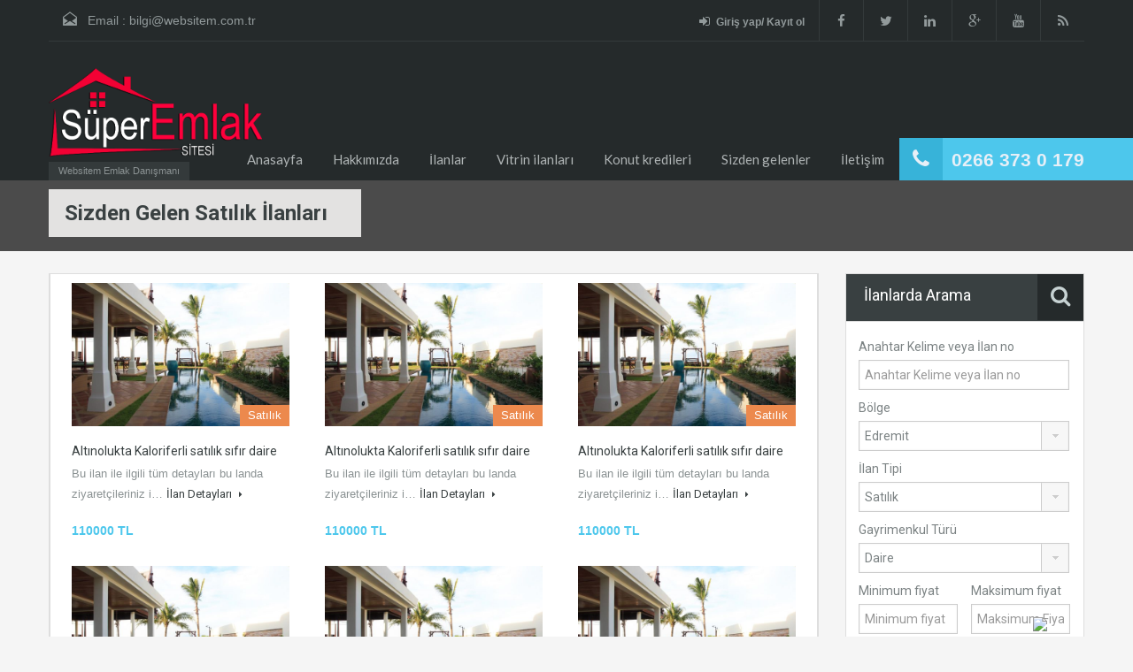

--- FILE ---
content_type: text/html
request_url: http://orta.emlaksitesial.com/sizden-ilanlar/1_satilik
body_size: 40058
content:

<!doctype html>
<!--[if lt IE 7]> <html class="lt-ie9 lt-ie8 lt-ie7" lang="en-US"> <![endif]-->
<!--[if IE 7]>    <html class="lt-ie9 lt-ie8" lang="en-US"> <![endif]-->
<!--[if IE 8]>    <html class="lt-ie9" lang="en-US"> <![endif]-->
<!--[if gt IE 8]><!--> <html lang="en-US"> <!--<![endif]-->
<head>
	<meta http-equiv="content-type" content="text/html;charset=UTF-8" />
    
    <title>Websitem Emlak - Websitem Emlak Danışmanı - Sizden Gelen Satılık İlanları</title>
    
    
    <link rel="stylesheet" id="dsidxpress-unconditional-css"  href="http://orta.emlaksitesial.com/websitem.css" type="text/css" media="all" />
    <link rel="shortcut icon" href="images/favicon.png" />
<meta name="viewport" content="width=device-width, initial-scale=1.0">
<!--[if lt IE 9]>
<script src="http://html5shim.googlecode.com/svn/trunk/html5.js"></script>
<![endif]-->
<link rel="stylesheet" id="theme-roboto-css"  href="http://fonts.googleapis.com/css?family=Roboto%3A400%2C400italic%2C500%2C500italic%2C700%2C700italic&amp;subset=latin%2Ccyrillic&amp;ver=4.0" type="text/css" media="all" />
<link rel="stylesheet" id="theme-lato-css"  href="http://fonts.googleapis.com/css?family=Lato%3A400%2C700%2C400italic%2C700italic&amp;ver=4.0" type="text/css" media="all" />
<link href="http://maxcdn.bootstrapcdn.com/font-awesome/4.2.0/css/font-awesome.min.css" rel="stylesheet" media="all">
<script type="text/javascript" src="http://orta.emlaksitesial.com/js/jquery/jquery90f9.js?ver=1.11.1"></script>
<script type="text/javascript" src="http://orta.emlaksitesial.com/js/jquery/jquery-migrate.min1576.js?ver=1.2.1"></script>
<script type="text/javascript" src="http://orta.emlaksitesial.com/js/jquery.themepunch.tools.min17d1.js?rev=4.6.0&amp;ver=4.0"></script>
<script type="text/javascript" src="http://orta.emlaksitesial.com/js/jquery.themepunch.revolution.min17d1.js?rev=4.6.0&amp;ver=4.0"></script>
<script type="text/javascript" src="http://orta.emlaksitesial.com/js/flexslider/jquery.flexslider-min53cf.js?ver=2.1"></script>
<script type="text/javascript" src="http://orta.emlaksitesial.com/js/elastislide/jquery.easing.1.34e44.js?ver=1.3"></script>
<script type="text/javascript" src="http://orta.emlaksitesial.com/js/elastislide/jquery.elastislidef9b8.js?ver=4.0"></script>
<script type="text/javascript" src="http://orta.emlaksitesial.com/js/prettyphoto/jquery.prettyPhotoaeb9.js?ver=3.1.4"></script>
<script type="text/javascript" src="http://orta.emlaksitesial.com/js/swipebox/jquery.swipebox.min1576.js?ver=1.2.1"></script>
<script type="text/javascript" src="http://orta.emlaksitesial.com/js/jquery.isotope.mindc81.js?ver=1.5.25"></script>
<script type="text/javascript" src="http://orta.emlaksitesial.com/js/jquery.jcarousel.minac50.js?ver=0.2.9"></script>
<script type="text/javascript" src="http://orta.emlaksitesial.com/js/jquery.validate.min90f9.js?ver=1.11.1"></script>
<script type="text/javascript" src="http://orta.emlaksitesial.com/js/jquery.formb140.js?ver=3.40"></script>
<script type="text/javascript" src="http://orta.emlaksitesial.com/js/jquery.selectbox62ea.js?ver=1.2"></script>
<script type="text/javascript" src="http://orta.emlaksitesial.com/js/jquery.transit.mine2dc.js?ver=0.9.9"></script>
<script type="text/javascript" src="http://orta.emlaksitesial.com/js/bootstrap.minf9b8.js?ver=4.0"></script>
	</head>
<body class="home page page-id-44 page-template page-template-template-home-php">

       <div class="header-wrapper">

            <div class="container">
                <header id="header" class="clearfix">
                    <div id="header-top" class="clearfix">
                         <div id="google_translate_element" style="float:left; margin:10px 10px 0px 0px;"></div><script type="text/javascript">
function googleTranslateElementInit() {
  new google.translate.TranslateElement({pageLanguage: 'tr', layout: google.translate.TranslateElement.InlineLayout.SIMPLE}, 'google_translate_element');
}
</script><script type="text/javascript" src="//translate.google.com/translate_a/element.js?cb=googleTranslateElementInit"></script> <h2 id="contact-email">
                     <i class="email"></i> Email : <a href="mailto:bilgi@websitem.com.tr">bilgi@websitem.com.tr</a></h2>
                     <ul class="social_networks clearfix">
                     <li class="facebook"><a target="_blank" href="http://www.facebook.com"><i class="fa fa-facebook fa-lg"></i></a></li>
                     <li class="twitter"><a target="_blank" href="http://www.twitter.com"><i class="fa fa-twitter fa-lg"></i></a></li>
                     <li class="linkedin"><a target="_blank" href="http://www.linkedin.com"><i class="fa fa-linkedin fa-lg"></i></a></li>
                     <li class="gplus"><a target="_blank" href="http://plus.google.com"><i class="fa fa-google-plus fa-lg"></i></a></li>
                     <li class="youtube"><a target="_blank" href="http://www.youtube.com"><i class="fa fa-youtube fa-lg"></i></a></li>
                     <li class="rss"><a target="_blank" href="#"> <i class="fa fa-rss fa-lg"></i></a></li>
                    </ul>
    

<div class="user-nav clearfix"><a class="last" href="#login-modal" data-toggle="modal"><i class="fa fa-sign-in"></i>Giriş yap/ Kayıt ol </a></div>

	                      
                    </div>

                    <div id="logo">
                    <a title="Websitem Emlak" href="http://orta.emlaksitesial.com"><img src="http://orta.emlaksitesial.com/galeri/3168756366.png" style="max-height:100px; max-width:250px"></a>
                    <h2 class="logo-heading only-for-print"><a href="http://orta.emlaksitesial.com"  title="Websitem Emlak">Websitem Emlak</a></h2>
                    <div class="tag-line"><span>Websitem Emlak Danışmanı</span></div>                    
                    </div>


                    <div class="menu-and-contact-wrap">
<h2  class="contact-number "><i class="fa fa-phone"></i><span class="desktop-version">0266 373 0 179</span><a class="mobile-version" href="tel://0266 373 0 179" title="Bize Ulaşın!">0266 373 0 179</a><span class="outer-strip"></span></h2>
                        <nav class="main-menu">
                            <div class="menu-main-menu-container">
                            <ul id="menu-main-menu" class="clearfix">
                            
                            <li class="menu-item"><a href="http://orta.emlaksitesial.com">Anasayfa</a></li>
							<li class="menu-item"><a href="http://orta.emlaksitesial.com/hakkimizda">Hakkımızda</a></li>
							<li class="menu-item"><a href="#">İlanlar</a>
  								<ul class="sub-menu">
                                
								<li class="menu-item"><a href="http://orta.emlaksitesial.com/ilanlar/1_satilik">Satılık İlanlar</a></li>
                                
								<li class="menu-item"><a href="http://orta.emlaksitesial.com/ilanlar/2_kiralik">Kiralık İlanlar</a></li>
                                
								<li class="menu-item"><a href="http://orta.emlaksitesial.com/ilanlar/3_gunluk-kiralik">Günlük Kiralık İlanlar</a></li>
                                
								<li class="menu-item"><a href="http://orta.emlaksitesial.com/ilanlar/4_diger">Diğer İlanlar</a></li>
                                
 								</ul>
							</li>
							<li class="menu-item"><a href="http://orta.emlaksitesial.com/vitrin-ilanlari">Vitrin ilanları </a></li>
							<li class="menu-item"><a href="http://orta.emlaksitesial.com/konut-kredileri">Konut kredileri </a></li>
							<li class="menu-item"><a href="#">Sizden gelenler </a>
  								<ul class="sub-menu">
                                
								<li class="menu-item"><a href="http://orta.emlaksitesial.com/sizden-ilanlar/1_satilik">Satılık İlanlar</a></li>
                                
								<li class="menu-item"><a href="http://orta.emlaksitesial.com/sizden-ilanlar/2_kiralik">Kiralık İlanlar</a></li>
                                
								<li class="menu-item"><a href="http://orta.emlaksitesial.com/sizden-ilanlar/3_gunluk-kiralik">Günlük Kiralık İlanlar</a></li>
                                
								<li class="menu-item"><a href="http://orta.emlaksitesial.com/sizden-ilanlar/4_diger">Diğer İlanlar</a></li>
                                
								</ul>
							</li>
							<li class="menu-item"><a href="http://orta.emlaksitesial.com/iletisim">İletişim</a></li>
							</ul>
                            </div>
                     </nav>
                    </div>

                </header>

            </div>

        </div>

 
        <div class="page-head" style="/* [disabled]background-repeat: no-repeat; */ /* [disabled]background-position: center top; */ /* [disabled]background-image: url('images/banner.jpg'); */ /* [disabled]background-size: cover; */ background-color:#4B4B4B; margin-bottom:25px; padding:10px 0; min-height:60px">
                        <div class="container">
                <div class="wrap clearfix">
                    <h1 class="page-title" style="float:left"><span>Sizden Gelen Satılık İlanları</span></h1>
                 </div>
            </div>
                    </div><!-- End Page Head -->

        <!-- Content -->
        <div class="container contents detail">
            <div class="row">
                <div class="span9 main-wrap">
                <!-- Main Content -->
                <div class="main">

                    <section class="listing-layout property-grid">
                    <div class="list-container clearfix">
                     
      			  
                  
                    <article class="property-item clearfix" style="margin-bottom:30px" >
            		<figure>
            		<a href="http://orta.emlaksitesial.com/38_100m2-satilik-daire-110000-tl" title="Altınolukta Kaloriferli satılık sıfır daire">
                	<img width="246" height="162" src="http://orta.emlaksitesial.com/galeri/5719262958.jpg" style="height:162px" class="attachment-grid-view-image wp-post-image" alt="Altınolukta Kaloriferli satılık sıfır daire" title="Altınolukta Kaloriferli satılık sıfır daire" /></a>

            		<figcaption>Satılık</figcaption>
        			</figure>
        
    				<h4><a href="http://orta.emlaksitesial.com/38_100m2-satilik-daire-110000-tl"  title="Altınolukta Kaloriferli satılık sıfır daire">Altınolukta Kaloriferli satılık sıfır daire</a></h4>
    				<p>Bu ilan ile ilgili tüm detayları bu landa ziyaretçileriniz i&hellip; <a class="more-details" href="http://orta.emlaksitesial.com/38_100m2-satilik-daire-110000-tl">İlan Detayları <i class="fa fa-caret-right"></i></a></p>
    				<span>110000&nbsp;TL</span>
					</article> 
                   
                  
                    <article class="property-item clearfix" style="margin-bottom:30px" >
            		<figure>
            		<a href="http://orta.emlaksitesial.com/39_100m2-satilik-daire-110000-tl" title="Altınolukta Kaloriferli satılık sıfır daire">
                	<img width="246" height="162" src="http://orta.emlaksitesial.com/galeri/5719262958.jpg" style="height:162px" class="attachment-grid-view-image wp-post-image" alt="Altınolukta Kaloriferli satılık sıfır daire" title="Altınolukta Kaloriferli satılık sıfır daire" /></a>

            		<figcaption>Satılık</figcaption>
        			</figure>
        
    				<h4><a href="http://orta.emlaksitesial.com/39_100m2-satilik-daire-110000-tl"  title="Altınolukta Kaloriferli satılık sıfır daire">Altınolukta Kaloriferli satılık sıfır daire</a></h4>
    				<p>Bu ilan ile ilgili tüm detayları bu landa ziyaretçileriniz i&hellip; <a class="more-details" href="http://orta.emlaksitesial.com/39_100m2-satilik-daire-110000-tl">İlan Detayları <i class="fa fa-caret-right"></i></a></p>
    				<span>110000&nbsp;TL</span>
					</article> 
                   
                  
                    <article class="property-item clearfix" style="margin-bottom:30px" >
            		<figure>
            		<a href="http://orta.emlaksitesial.com/40_100m2-satilik-daire-110000-tl" title="Altınolukta Kaloriferli satılık sıfır daire">
                	<img width="246" height="162" src="http://orta.emlaksitesial.com/galeri/5719262958.jpg" style="height:162px" class="attachment-grid-view-image wp-post-image" alt="Altınolukta Kaloriferli satılık sıfır daire" title="Altınolukta Kaloriferli satılık sıfır daire" /></a>

            		<figcaption>Satılık</figcaption>
        			</figure>
        
    				<h4><a href="http://orta.emlaksitesial.com/40_100m2-satilik-daire-110000-tl"  title="Altınolukta Kaloriferli satılık sıfır daire">Altınolukta Kaloriferli satılık sıfır daire</a></h4>
    				<p>Bu ilan ile ilgili tüm detayları bu landa ziyaretçileriniz i&hellip; <a class="more-details" href="http://orta.emlaksitesial.com/40_100m2-satilik-daire-110000-tl">İlan Detayları <i class="fa fa-caret-right"></i></a></p>
    				<span>110000&nbsp;TL</span>
					</article> 
                    <div style="clear:both"></div>
                  
                    <article class="property-item clearfix" style="margin-bottom:30px" >
            		<figure>
            		<a href="http://orta.emlaksitesial.com/41_100m2-satilik-daire-110000-tl" title="Altınolukta Kaloriferli satılık sıfır daire">
                	<img width="246" height="162" src="http://orta.emlaksitesial.com/galeri/5719262958.jpg" style="height:162px" class="attachment-grid-view-image wp-post-image" alt="Altınolukta Kaloriferli satılık sıfır daire" title="Altınolukta Kaloriferli satılık sıfır daire" /></a>

            		<figcaption>Satılık</figcaption>
        			</figure>
        
    				<h4><a href="http://orta.emlaksitesial.com/41_100m2-satilik-daire-110000-tl"  title="Altınolukta Kaloriferli satılık sıfır daire">Altınolukta Kaloriferli satılık sıfır daire</a></h4>
    				<p>Bu ilan ile ilgili tüm detayları bu landa ziyaretçileriniz i&hellip; <a class="more-details" href="http://orta.emlaksitesial.com/41_100m2-satilik-daire-110000-tl">İlan Detayları <i class="fa fa-caret-right"></i></a></p>
    				<span>110000&nbsp;TL</span>
					</article> 
                   
                  
                    <article class="property-item clearfix" style="margin-bottom:30px" >
            		<figure>
            		<a href="http://orta.emlaksitesial.com/42_100m2-satilik-daire-110000-tl" title="Altınolukta Kaloriferli satılık sıfır daire">
                	<img width="246" height="162" src="http://orta.emlaksitesial.com/galeri/5719262958.jpg" style="height:162px" class="attachment-grid-view-image wp-post-image" alt="Altınolukta Kaloriferli satılık sıfır daire" title="Altınolukta Kaloriferli satılık sıfır daire" /></a>

            		<figcaption>Satılık</figcaption>
        			</figure>
        
    				<h4><a href="http://orta.emlaksitesial.com/42_100m2-satilik-daire-110000-tl"  title="Altınolukta Kaloriferli satılık sıfır daire">Altınolukta Kaloriferli satılık sıfır daire</a></h4>
    				<p>Bu ilan ile ilgili tüm detayları bu landa ziyaretçileriniz i&hellip; <a class="more-details" href="http://orta.emlaksitesial.com/42_100m2-satilik-daire-110000-tl">İlan Detayları <i class="fa fa-caret-right"></i></a></p>
    				<span>110000&nbsp;TL</span>
					</article> 
                   
                  
                    <article class="property-item clearfix" style="margin-bottom:30px" >
            		<figure>
            		<a href="http://orta.emlaksitesial.com/43_100m2-satilik-daire-110000-tl" title="Altınolukta Kaloriferli satılık sıfır daire">
                	<img width="246" height="162" src="http://orta.emlaksitesial.com/galeri/5719262958.jpg" style="height:162px" class="attachment-grid-view-image wp-post-image" alt="Altınolukta Kaloriferli satılık sıfır daire" title="Altınolukta Kaloriferli satılık sıfır daire" /></a>

            		<figcaption>Satılık</figcaption>
        			</figure>
        
    				<h4><a href="http://orta.emlaksitesial.com/43_100m2-satilik-daire-110000-tl"  title="Altınolukta Kaloriferli satılık sıfır daire">Altınolukta Kaloriferli satılık sıfır daire</a></h4>
    				<p>Bu ilan ile ilgili tüm detayları bu landa ziyaretçileriniz i&hellip; <a class="more-details" href="http://orta.emlaksitesial.com/43_100m2-satilik-daire-110000-tl">İlan Detayları <i class="fa fa-caret-right"></i></a></p>
    				<span>110000&nbsp;TL</span>
					</article> 
                    <div style="clear:both"></div>
                  
                    <article class="property-item clearfix" style="margin-bottom:30px" >
            		<figure>
            		<a href="http://orta.emlaksitesial.com/44_100m2-satilik-daire-110000-tl" title="Altınolukta Kaloriferli satılık sıfır daire">
                	<img width="246" height="162" src="http://orta.emlaksitesial.com/galeri/5719262958.jpg" style="height:162px" class="attachment-grid-view-image wp-post-image" alt="Altınolukta Kaloriferli satılık sıfır daire" title="Altınolukta Kaloriferli satılık sıfır daire" /></a>

            		<figcaption>Satılık</figcaption>
        			</figure>
        
    				<h4><a href="http://orta.emlaksitesial.com/44_100m2-satilik-daire-110000-tl"  title="Altınolukta Kaloriferli satılık sıfır daire">Altınolukta Kaloriferli satılık sıfır daire</a></h4>
    				<p>Bu ilan ile ilgili tüm detayları bu landa ziyaretçileriniz i&hellip; <a class="more-details" href="http://orta.emlaksitesial.com/44_100m2-satilik-daire-110000-tl">İlan Detayları <i class="fa fa-caret-right"></i></a></p>
    				<span>110000&nbsp;TL</span>
					</article> 
                   
                    
                    </div>
                    
                    
                    
                   


					

<div class='pagination'>
                        
                         <a href="http://orta.emlaksitesial.com/sizden-ilanlar/1_satilik/1" class="real-btn current">1</a>   
</div>
  
                        
                    </section>

                </div><!-- End Main Content -->

            </div> <!-- End span9 --> <!-- End span9 -->

                <div class="span3 sidebar-wrap">


    <!-- Sidebar -->
    <aside class="sidebar">
        <section class="widget advance-search"><h4 class="title search-heading">İlanlarda Arama<i class="fa fa-search"></i></h4><div class="as-form-wrap">
    <form class="advance-search-form clearfix" action="http://orta.emlaksitesial.com/arama" method="post">
            <div class="option-bar large">
            <label for="property-id-txt">Anahtar Kelime veya İlan no</label>
            <input type="text" name="kelime" id="property-id-txt" placeholder="Anahtar Kelime veya İlan no" />
        </div>
                <div class="option-bar large">
            <label for="select-location">Bölge</label>
            <span class="selectwrap">
                   <select name="bolge" id="select-location" class="search-select">
                   
                   <option value="1">Edremit</option>
                    
                   <option value="2">Akçay</option>
                    
                   <option value="3">Altınoluk</option>
                    
                   <option value="4">Güre</option>
                    
                   <option value="5">Havran</option>
                    
                   <option value="6">Burhaniye</option>
                    
                   <option value="7">Ören</option>
                    
                   <option value="8">Küçükkuyu</option>
                    
                    </select>
            </span>
        </div>
                <div class="option-bar large">
            <label for="select-status">İlan Tipi</label>
            <span class="selectwrap">
                	<select name="ilan_tipi" id="select-status" class="search-select">
                	
                    <option value="1">Satılık</option>
                    
                    <option value="2">Kiralık</option>
                    
                    <option value="3">Günlük Kiralık</option>
                    
                    <option value="4">Diğer</option>
                    
                    </select>
            </span>
        </div>
                <div class="option-bar large">
            <label for="select-property-type">Gayrimenkul Türü</label>
            <span class="selectwrap">
                	<select name="ilan_turu" id="select-property-type" class="search-select">
                 	
                    <option value="1">Daire</option>
                    
                    <option value="2">Müstakil Ev</option>
                    
                    <option value="3">Villa</option>
                    
                    <option value="4">Apartman</option>
                    
                    <option value="5">Dubleks</option>
                    
                    <option value="6">Arsa</option>
                    
                    <option value="7">Zeytinlik</option>
                    
                    <option value="8">Dükkan</option>
                    
                    <option value="9">Ofis-Büro</option>
                    
                    <option value="10">Stüdyo Daire</option>
                    
                    <option value="11">Diğer</option>
                    
                    </select>
            </span>
        </div>
               
                <div class="option-bar small">
            <label for="min_fiyat">Minimum fiyat</label>
            <input type="text" name="min_fiyat" id="min_fiyat" pattern="[0-9]+" placeholder="Minimum fiyat" title="Sadece Rakam Giriniz" />
        </div>
             <div class="option-bar small">
            <label for="max_fiyat">Maksimum fiyat</label>
            <input type="text" name="max_fiyat" id="max_fiyat" pattern="[0-9]+" value="" placeholder="Maksimum Fiyat" title="Sadece Rakam Giriniz" />
        </div>
               
                <div class="option-bar small">
            <label for="min_m2">Min. M.kare <span>(m²)</span></label>
            <input type="text" name="min_m2" id="min_m2" pattern="[0-9]+" value="" placeholder="Minimum Metrekare" title="Sadece Rakam Giriniz" />
        </div>

        <div class="option-bar small">
            <label for="max_m2">Maks. M.kare <span>(m²)</span></label>
            <input type="text" name="max_m2" id="max_m2" pattern="[0-9]+" value="" placeholder="Maksimum Metrekare" title="Sadece Rakam Giriniz" />
        </div>
            <div class="option-bar">
        <input type="submit" value="İlanlarda Ara" class=" real-btn btn">
    </div>
    </form>
</div>
</section><section id="property_types_widget-3" class="widget clearfix Property_Types_Widget"><h3 class="title">Gayrimenkul Türü</h3>        
<ul>

<li><a href="http://orta.emlaksitesial.com/gayrimenkul/1_daire">Daire</a></li>

<li><a href="http://orta.emlaksitesial.com/gayrimenkul/2_mustakil-ev">Müstakil Ev</a></li>

<li><a href="http://orta.emlaksitesial.com/gayrimenkul/3_villa">Villa</a></li>

<li><a href="http://orta.emlaksitesial.com/gayrimenkul/4_apartman">Apartman</a></li>

<li><a href="http://orta.emlaksitesial.com/gayrimenkul/5_dubleks">Dubleks</a></li>

<li><a href="http://orta.emlaksitesial.com/gayrimenkul/6_arsa">Arsa</a></li>

<li><a href="http://orta.emlaksitesial.com/gayrimenkul/7_zeytinlik">Zeytinlik</a></li>

<li><a href="http://orta.emlaksitesial.com/gayrimenkul/8_dukkan">Dükkan</a></li>

<li><a href="http://orta.emlaksitesial.com/gayrimenkul/9_ofis-buro">Ofis-Büro</a></li>

<li><a href="http://orta.emlaksitesial.com/gayrimenkul/10_studyo-daire">Stüdyo Daire</a></li>

<li><a href="http://orta.emlaksitesial.com/gayrimenkul/11_diger">Diğer</a></li>

</ul>
        </section><section id="featured_properties_widget-5" class="widget clearfix Featured_Properties_Widget"><h3 class="title">Son Vitrin İlanları</h3>            <ul class="featured-properties">
                                    
                                    <li>
<figure>
<a href="http://orta.emlaksitesial.com/37_120m2-satilik-daire-150000-tl"><img width="246" height="162" src="http://orta.emlaksitesial.com/yonetim/galeri/9740564227.jpg" class="attachment-grid-view-image wp-post-image" alt="Süper lüx, Süper fırsat! satılık daire " style="width:100%; height:162px" /></a>
</figure>
<h4><a href="http://orta.emlaksitesial.com/37_120m2-satilik-daire-150000-tl" title="Süper lüx, Süper fırsat! satılık daire ">Süper lüx, Süper fırsat! satılık daire </a></h4>
<p>Bu ilan ile ilgili tüm detayları bu landa ziyaretçileriniz i&hellip; <a href="http://orta.emlaksitesial.com/37_120m2-satilik-daire-150000-tl">İlan Detayları</a></p>
<span class="price">150000&nbsp;TL</span>
</li>
                                    
                                    <li>
<figure>
<a href="http://orta.emlaksitesial.com/36_120m2-satilik-daire-150000-tl"><img width="246" height="162" src="http://orta.emlaksitesial.com/yonetim/galeri/9740564227.jpg" class="attachment-grid-view-image wp-post-image" alt="Süper lüx, Süper fırsat! satılık daire " style="width:100%; height:162px" /></a>
</figure>
<h4><a href="http://orta.emlaksitesial.com/36_120m2-satilik-daire-150000-tl" title="Süper lüx, Süper fırsat! satılık daire ">Süper lüx, Süper fırsat! satılık daire </a></h4>
<p>Bu ilan ile ilgili tüm detayları bu landa ziyaretçileriniz i&hellip; <a href="http://orta.emlaksitesial.com/36_120m2-satilik-daire-150000-tl">İlan Detayları</a></p>
<span class="price">150000&nbsp;TL</span>
</li>
                                    
                                    <li>
<figure>
<a href="http://orta.emlaksitesial.com/35_120m2-satilik-daire-150000-tl"><img width="246" height="162" src="http://orta.emlaksitesial.com/yonetim/galeri/9740564227.jpg" class="attachment-grid-view-image wp-post-image" alt="Süper lüx, Süper fırsat! satılık daire " style="width:100%; height:162px" /></a>
</figure>
<h4><a href="http://orta.emlaksitesial.com/35_120m2-satilik-daire-150000-tl" title="Süper lüx, Süper fırsat! satılık daire ">Süper lüx, Süper fırsat! satılık daire </a></h4>
<p>Bu ilan ile ilgili tüm detayları bu landa ziyaretçileriniz i&hellip; <a href="http://orta.emlaksitesial.com/35_120m2-satilik-daire-150000-tl">İlan Detayları</a></p>
<span class="price">150000&nbsp;TL</span>
</li>
                                         
                                </ul>
            </section>    </aside>
    <!-- End Sidebar -->

</div>
            </div><!-- End contents row -->
</div><!-- End Content -->

     
    
    
 <footer id="footer-wrapper">

       <div id="footer" class="container">

                <div class="row">

                        <div class="span3">
                            <section id="text-3" class="widget clearfix widget_text">
                              <h3 class="title">Hakkımızda </h3>			
                              <div class="textwidget">
                              <p>1998 yılında cam mozaik satışı ve uygulamasıyla başladığımız inşaat sektörü,&nbsp;2007 yılında Websitem Emlak&nbsp;olarak konut faaliyetleri ile İnşaat sektöründe yerini almıştır. 2007'den bu güne kadar Türkiye'de birçok konut inşaa etmiştir. Websitem inşaat adı altında konut, Cam Mozaik ve Duşakabin Sistemleri ile faaliyetlerini sürdüren firmamız [..] <a href="http://orta.emlaksitesial.com/hakkimizda">Devamı</a></p>
</div>
		</section>                        </div>

                        <div class="span3">
                        <section id="recent-posts-3" class="widget clearfix widget_recent_entries">
                        <h3 class="title">Son Eklenen İlanlar </h3>		
                        <ul>
                        
						<li><a href="http://orta.emlaksitesial.com/44_100m2-satilik-daire-110000-tl">Altınolukta Kaloriferli satılık sıfır daire</a></li>
						
						<li><a href="http://orta.emlaksitesial.com/43_100m2-satilik-daire-110000-tl">Altınolukta Kaloriferli satılık sıfır daire</a></li>
						
						<li><a href="http://orta.emlaksitesial.com/42_100m2-satilik-daire-110000-tl">Altınolukta Kaloriferli satılık sıfır daire</a></li>
						
						<li><a href="http://orta.emlaksitesial.com/41_100m2-satilik-daire-110000-tl">Altınolukta Kaloriferli satılık sıfır daire</a></li>
						
						<li><a href="http://orta.emlaksitesial.com/40_100m2-satilik-daire-110000-tl">Altınolukta Kaloriferli satılık sıfır daire</a></li>
						
						</ul>
						</section>
                        </div>

                        <div class="span3">
                            <section id="displaytweetswidget-2" class="widget clearfix widget_displaytweetswidget">
                              <h3 class="title">Müşteri Yorumları</h3>
                              
                              <p>Merhaba, öncelikle bizlere verdiğiniz müşteri memnuniyetinden dolayı çok teşekkür ederim. Sayenizde istediğimiz daireyi bulduk.. Teşekkürler..<br />
                                <small class="muted">20 Ekim 2014 Pazartesi günü <a href="mailto:hsn_m_svc@gmail.com">Hasan M. Savacı </a> tarafından yazıldı.</small></p>
                              
                          <a href="http://orta.emlaksitesial.com/yorum-yaz" title="Yorum Yaz" style="background-color:#09F; color:#FFF; padding:5px 10px; margin-right:5px"> Yorum Yaz</a> <a href="http://orta.emlaksitesial.com/musteri-yorumlari" title="Müşteri Yorumları" style="background-color:#09F; color:#FFF; padding:5px 10px">Tüm Yorumlar</a>   
                          
                          </section>                          </div>

                        <div class="span3">
                            <section id="text-2" class="widget clearfix widget_text">
                              <h3 class="title">İletişim Bilgileri</h3>			
                              <div class="textwidget">
                                <table width="100%" border="0" cellspacing="0" cellpadding="0" style="background-color:none; background:none; border:none">
                                  <tr>
                                    <td colspan="2">Edremit/Balıkesir</td>
                                  </tr>
                                  <tr>
                                    <td>Telefon</td>
                                    <td>0266 373 0 179</td>
                                  </tr>
                                  
                                  <tr>
                                    <td>&nbsp;</td>
                                    <td>0266 373 0 179</td>
                                  </tr>
                                  
                                  <tr>
                                    <td>&nbsp;</td>
                                    <td>0266 373 0 179</td>
                                  </tr>
                                  
                                  <tr>
                                    <td>Email</td>
                                    <td><a href="mailto:bilgi@websitem.com.tr">bilgi@websitem.com.tr</a></td>
                                  </tr>
                                </table>
                                </p>
                              </div>
		</section>                        </div>
                </div>

       </div>

        <!-- Footer Bottom -->
        <div id="footer-bottom" class="container">

                <div class="row">
                        <div class="span6">
                            <p class="copyright">Copyright © 2026. Tüm hakları saklıdır..</p>                        
                        </div>
                        <div class="span6">
                            <p class="designed-by"><a target="_blank" href="https://www.emlaksitesial.com">Hazır Emlak Sitesi</a></p>                        
                        </div>
                </div>

        </div>
        <!-- End Footer Bottom -->

</footer>
 <div id="login-modal" class="forms-modal modal hide fade" tabindex="-1" role="dialog" aria-hidden="true">

    <div class="modal-header">
        <button type="button" class="close" data-dismiss="modal" aria-hidden="true">×</button>
        <p>Bazı özellikleri kullanabilmek için giriş yapmanız gerekmektedir. </p>
    </div>

    <!-- start of modal body -->
    <div class="modal-body">

        <!-- login section -->
        <div class="login-section modal-section">
            <h4>Giriş yap </h4>
            <form id="login-form" class="login-form" action="http://orta.emlaksitesial.com/giris" method="post">
            <input id="busayfa" name="busayfa" type="hidden" value="http://orta.emlaksitesial.com/404.asp?404;http://orta.emlaksitesial.com:80/sizden-ilanlar/1_satilik"/>
                <div class="form-option">
                    <label for="username">Kullanıcı adı <span>*</span></label>
                    <input id="username" name="kadi" type="text" class="required" title="* Lütfen kullanıcı adı giriniz." autofocus required/>
                </div>
                <div class="form-option">
                    <label for="password">Şifre<span>*</span></label>
                    <input id="password" name="sifre" type="password" class="required" title="* Lütfen şifre giriniz." required/>
                </div>
                
                <input type="submit" name="submit" value="Giriş yap" class="real-btn login-btn" />
            </form>
            <p><a class="activate-section" data-section="login-section" href="#">Giriş yap </a> <span class="divider">-</span> <a class="activate-section" data-section="register-section" href="#">Kayıt Ol</a><span class="divider">-</span> <a class="activate-section" data-section="forgot-section" href="#">Şifremi Unuttum</a></p>
        </div>

        <!-- forgot section -->
        <div class="forgot-section modal-section">
            <h4>Şifre sıfırlama </h4>
            <form action="http://orta.emlaksitesial.com/sifre-talep" id="forgot-form"  method="post">
               <input id="busayfa" name="busayfa" type="hidden" value="http://orta.emlaksitesial.com/404.asp?404;http://orta.emlaksitesial.com:80/sizden-ilanlar/1_satilik"/>
                <div class="form-option">
                    <label for="user_login">Kullanıcı adı  yada Email<span>*</span></label>
                    <input id="user_login" name="kadimail" type="text" class="required" title="* Lütfen kullanıcı adı veya e-mail giriniz!" required/>
                </div>
                <input type="submit" name="user-submit" value="Şifre sıfırla" class="real-btn register-btn" />
            </form>
            <p>
                <a class="activate-section" data-section="login-section" href="#">Giriş yap </a>
                                    <span class="divider">-</span>
                    <a class="activate-section" data-section="register-section" href="#">Kayıt Ol</a><span class="divider">-</span> <a class="activate-section" data-section="forgot-section" href="#">Şifremi Unuttum</a>
          </p>
        </div>

         <!-- register section -->
         <div class="register-section modal-section">
                <h4>Yeni Üyelik </h4>
                <form action="http://orta.emlaksitesial.com/yeni-uyelik" id="register-form"  method="post">
				<input id="busayfa" name="busayfa" type="hidden" value="http://orta.emlaksitesial.com/404.asp?404;http://orta.emlaksitesial.com:80/sizden-ilanlar/1_satilik"/>
                    <div class="form-option">
                        <label for="username">Kullanıcı adı <span>*</span></label>
                        <input id="username" name="kadi" type="text" class="required" title="* Lütfen kullanıcı adı giriniz." required/>
                    </div>
  <div class="form-option">
                    <label for="password">Şifre<span>*</span></label>
                    <input id="password" name="sifre" type="password" class="required" title="* Lütfen şifrenizi giriniz." required/>
                </div>
                    <div class="form-option">
                        <label for="user_email">Email<span>*</span></label>
                        <input id="user_email" name="email" type="text" class="email required" title="* Lütfen e-mail adresinizi giriniz." required/>
                    </div>
                    
                    <input type="submit" name="user-submit" value="Kayıt ol" class="real-btn register-btn" />
                </form>
                <p><a class="activate-section" data-section="login-section" href="#">Giriş yap </a> <span class="divider">-</span> <a class="activate-section" data-section="register-section" href="#">Kayıt Ol</a><span class="divider">-</span> <a class="activate-section" data-section="forgot-section" href="#">Şifremi Unuttum</a></p>
            </div>
        
    </div>
    <!-- end of modal-body -->

</div><script type='text/javascript' src='http://orta.emlaksitesial.com/js/jquery/ui/jquery.ui.core.min2c18.js?ver=1.10.4'></script>
<script type='text/javascript' src='http://orta.emlaksitesial.com/js/jquery/ui/jquery.ui.widget.min2c18.js?ver=1.10.4'></script>
<script type='text/javascript' src='http://orta.emlaksitesial.com/js/jquery/ui/jquery.ui.position.min2c18.js?ver=1.10.4'></script>
<script type='text/javascript' src='http://orta.emlaksitesial.com/js/jquery/ui/jquery.ui.menu.min2c18.js?ver=1.10.4'></script>
<script type='text/javascript' src='http://orta.emlaksitesial.com/js/jquery/ui/jquery.ui.autocomplete.min2c18.js?ver=1.10.4'></script>
<script type='text/javascript' src='http://orta.emlaksitesial.com/js/comment-reply.minf9b8.js?ver=4.0'></script>
<script type='text/javascript'>
/* <![CDATA[ */
var localized = {"nav_title":"Ana Menu","rent_slug":""};
/* ]]> */
</script>
<script type='text/javascript' src='http://orta.emlaksitesial.com/js/custom5152.js?ver=1.0'></script>


<div style="position:fixed; right:5px; bottom:5px">
<div style="text-align:center;width:201px;"><!-- LiveZilla Chat Button Link Code (ALWAYS PLACE IN BODY ELEMENT) --><!-- LiveZilla Tracking Code (ALWAYS PLACE IN BODY ELEMENT) --><div id="livezilla_tracking" style="display:none"></div><script type="text/javascript">
var script = document.createElement("script");script.async=true;script.type="text/javascript";var src = "http://www.websitem.biz/destek-hatti/server.php?a=43f75&request=track&output=jcrpt&nse="+Math.random();setTimeout("script.src=src;document.getElementById('livezilla_tracking').appendChild(script)",1);</script><noscript><h1><img src="http://www.websitem.biz/destek-hatti/server.php?a=43f75&amp;request=track&amp;output=nojcrpt" width="0" height="0" style="visibility:hidden;" alt=""></h1></noscript><!-- http://www.LiveZilla.net Tracking Code --><a href="javascript:void(window.open('http://www.websitem.biz/destek-hatti/chat.php?a=0ebf9','','width=590,height=760,left=0,top=0,resizable=yes,menubar=no,location=no,status=yes,scrollbars=yes'))" class="lz_cbl"><img src="http://www.websitem.biz/destek-hatti/image.php?a=ec9f5&amp;id=1&amp;type=inlay" width="201" height="56" style="border:0px;"></a> </div>
</div>

</body>

 </html>

--- FILE ---
content_type: application/javascript
request_url: http://orta.emlaksitesial.com/js/custom5152.js?ver=1.0
body_size: 40886
content:
(function($){

    "use strict";

    $(document).ready(function() {

        /*-----------------------------------------------------------------------------------*/
        /* For RTL Languages
         /*-----------------------------------------------------------------------------------*/
        if( $('body').hasClass('rtl') ){
            $('.contact-number .fa-phone,' +
                '.more-details .fa-caret-right').addClass('fa-flip-horizontal');
        }

        /*-----------------------------------------------------------------------------------*/
        /* Cross Browser
        /*-----------------------------------------------------------------------------------*/
        $('.property-item .features span:last-child').css('border', 'none');
        $('.dsidx-prop-title').css('margin','0 0 15px 0');
        $('.dsidx-prop-summary a img').css('border','none');


        /*-----------------------------------------------------------------------------------*/
        /* Main Menu Dropdown Control
        /*-----------------------------------------------------------------------------------*/
        $('.main-menu ul li').hover(function(){
            $(this).children('ul').stop(true, true).slideDown(200);
        },function(){
            $(this).children('ul').stop(true, true).delay(50).slideUp(750);
        });


        /*-----------------------------------------------------------------------------------*/
        /*	Responsive Nav
        /*-----------------------------------------------------------------------------------*/
        var $mainNav    = $('.main-menu > div > ul');
        var optionsList = '<option value="" selected>'+ localized.nav_title +'</option>';

        $mainNav.find('li').each(function() {
            var $this   = $(this),
                $anchor = $this.children('a'),
                depth   = $this.parents('ul').length - 1,
                indent  = '';
            if( depth ) {
                while( depth > 0 ) {
                    indent += ' - ';
                    depth--;
                }
            }
            optionsList += '<option value="' + $anchor.attr('href') + '">' + indent + ' ' + $anchor.text() + '</option>';
        }).end().last()
            .after('<select class="responsive-nav">' + optionsList + '</select>');

        $('.responsive-nav').on('change', function() {
            window.location = $(this).val();
        });


        /*-----------------------------------------------------------------------------------*/
        /*	Flex Slider
        /*-----------------------------------------------------------------------------------*/
        if(jQuery().flexslider)
        {
            // Flex Slider for Homepage
            $('#home-flexslider .flexslider').flexslider({
                animation: "fade",
                slideshowSpeed: 7000,
                animationSpeed:	1500,
                directionNav: true,
                controlNav: false,
                keyboardNav: true,
                start: function (slider) {
                    slider.removeClass('loading');
                }
            });

            // Remove Flex Slider Navigation for Smaller Screens Like IPhone Portrait
            $('.slider-wrapper , .listing-slider').hover(function(){
                var mobile = $('body').hasClass('probably-mobile');
                if(!mobile)
                {
                    $('.flex-direction-nav').stop(true,true).fadeIn('slow');
                }
            },function(){
                $('.flex-direction-nav').stop(true,true).fadeOut('slow');
            });

            // Flex Slider for Detail Page
            $('#property-detail-flexslider .flexslider').flexslider({
                animation: "slide",
                directionNav: false,
                controlNav: "thumbnails"
            });

            // Flex Slider Gallery Post
            $('.listing-slider ').flexslider({
                animation: "slide"
            });

            /* Property detail page slider variation two */
            $('#property-carousel-two').flexslider({
                animation: "slide",
                controlNav: false,
                animationLoop: false,
                slideshow: false,
                itemWidth: 113,
                itemMargin: 10,
                // move: 1,
                asNavFor: '#property-slider-two'
            });
            $('#property-slider-two').flexslider({
                animation: "slide",
                directionNav: true,
                controlNav: false,
                animationLoop: false,
                slideshow: true,
                sync: "#property-carousel-two",
                start: function (slider) {
                    slider.removeClass('loading');
                }
            });

        }


        /*-----------------------------------------------------------------------------------*/
        /*	jCarousel
        /*-----------------------------------------------------------------------------------*/
        if(jQuery().jcarousel){
            // Jcarousel for Detail Page
            jQuery('#property-detail-flexslider .flex-control-nav').jcarousel({
                vertical: true,
                scroll:1
            });

            // Jcarousel for partners
            jQuery('.brands-carousel .brands-carousel-list ').jcarousel({
                scroll:1
            });
        }


        /*-----------------------------------------------------------------------------------*/
        /*	Carousel - Elastislide
        /*-----------------------------------------------------------------------------------*/
        var param = {
            speed : 500,
            imageW : 245,
            minItems : 1,
            margin : 30,
            onClick : function($object) {
                window.location = $object.find('a').first().attr('href');
                return true;
            }
        };

        function cstatus(a,b,c){
            var temp = a.children("li");
            temp.last().attr('style', 'margin-right: 0px !important');
            if ( temp.length > c ) { b.elastislide(param); }
        };

        if(jQuery().elastislide){
            var fp = $('.featured-properties-carousel .es-carousel-wrapper ul'),
                fpCarousel = $('.featured-properties-carousel .carousel');

            cstatus(fp,fpCarousel,4);
        }


        /*-------------------------------------------------------*/
        /*	Select Box
        /* -----------------------------------------------------*/
        if(jQuery().selectbox){
            $('.search-select').selectbox();

            /* dropdown fix - to close dropdown if opened by clicking anywhere out */
            $('body').on('click',function(e){
                if ($(e.target).hasClass('selectbox')) return;
                $('.selectbox-wrapper').css('display','none');
            });
        }


        /*-------------------------------------------------------*/
        /*	 Focus and Blur events with input elements
        /* -----------------------------------------------------*/
        var addFocusAndBlur = function($input, $val){
            $input.focus(function(){
                if ( $(this).value == $val ){
                    $(this).value = '';
                }
            });

            $input.blur(function(){
                if ( $(this).value == '' ) {
                    $(this).value = $val;
                }
            });
        };

        // Attach the events
        addFocusAndBlur(jQuery('#principal'),'Principal');
        addFocusAndBlur(jQuery('#interest'),'Interest');
        addFocusAndBlur(jQuery('#payment'),'Payment');
        addFocusAndBlur(jQuery('#texes'),'Texes');
        addFocusAndBlur(jQuery('#insurance'),'Insurance');
        addFocusAndBlur(jQuery('#pmi'),'PMI');
        addFocusAndBlur(jQuery('#extra'),'Extra');

    /*    addFocusAndBlur(jQuery('.agent-detail .contact-form #name'),'Name');
        addFocusAndBlur(jQuery('.agent-detail .contact-form #email'),'Email');
        addFocusAndBlur(jQuery('.agent-detail .contact-form #comment'),'Message'); */


        /*-----------------------------------------------------------------------------------*/
        /*	Apply Bootstrap Classes on Comment Form Fields to Make it Responsive
        /*-----------------------------------------------------------------------------------*/
        $('#respond #submit, #dsidx-contact-form-submit').addClass('real-btn');
        $('.pages-nav > a').addClass('real-btn');
        $('.dsidx-search-button .submit').addClass('real-btn');
        $('.wpcf7-submit').addClass('real-btn');

        /*----------------------------------------------------------------------------------*/
        /* Contact Form AJAX validation and submission
        /* Validation Plugin : http://bassistance.de/jquery-plugins/jquery-plugin-validation/
        /* Form Ajax Plugin : http://www.malsup.com/jquery/form/
        /*---------------------------------------------------------------------------------- */
        if(jQuery().validate && jQuery().ajaxSubmit)
        {
            // Contact Form Handling
            var contact_options = {
                target: '#message-sent',
                beforeSubmit: function(){
                    $('#contact-loader').fadeIn('fast');
                    $('#message-sent').fadeOut('fast');
                },
                success: function(){
                    $('#contact-loader').fadeOut('fast');
                    $('#message-sent').fadeIn('fast');
                }
            };

            $('#contact-form .contact-form').validate({
                errorLabelContainer: $("div.error-container"),
                submitHandler: function(form) {
                    $(form).ajaxSubmit(contact_options);
                }
            });


            // Agent Message Form Handling
            var agent_form_options = {
                target: '#message-sent',
                beforeSubmit: function(){
                    $('#contact-loader').fadeIn('fast');
                    $('#message-sent').fadeOut('fast');
                },
                success: function(){
                    $('#contact-loader').fadeOut('fast');
                    $('#message-sent').fadeIn('fast');
                }
            };

            $('#agent-contact-form').validate({
                errorLabelContainer: $("div.error-container"),
                submitHandler: function(form) {
                    $(form).ajaxSubmit(agent_form_options);
                }
            });

        }



        /*-----------------------------------------------------------------------------------*/
        /* Swipe Box Lightbox
        /*-----------------------------------------------------------------------------------*/
        if( jQuery().swipebox )
        {
            $(".swipebox").swipebox();
        }


        /*-----------------------------------------------------------------------------------*/
        /* Pretty Photo Lightbox
        /*-----------------------------------------------------------------------------------*/
        if( jQuery().prettyPhoto )
        {
            $(".pretty-photo").prettyPhoto({
                deeplinking: false,
                social_tools: false
            });

            $('a[data-rel]').each(function() {
                $(this).attr('rel', $(this).data('rel'));
            });

            $("a[rel^='prettyPhoto']").prettyPhoto({
                overlay_gallery: false,
                social_tools:false
            });
        }



        /*-------------------------------------------------------*/
        /*	Isotope
        /*------------------------------------------------------*/
        if( jQuery().isotope )
        {
            $(function() {

                var container = $('.isotope'),
                    filterLinks = $('#filter-by a');

                filterLinks.click(function(e){
                    var selector = $(this).attr('data-filter');
                    container.isotope({
                        filter : '.' + selector,
                        itemSelector : '.isotope-item',
                        layoutMode : 'fitRows',
                        animationEngine : 'best-available'
                    });

                    filterLinks.removeClass('active');
                    $('#filter-by li').removeClass('current-cat');
                    $(this).addClass('active');
                    e.preventDefault();
                });

                /* to fix floating bugs due to variation in height */
                setTimeout(function () {
                    container.isotope({
                        filter: "*",
                        layoutMode: 'fitRows',
                        itemSelector: '.isotope-item',
                        animationEngine: 'best-available'
                    });
                }, 1000);

            });
        }



        /* ---------------------------------------------------- */
        /*	Gallery Hover Effect
        /* ---------------------------------------------------- */

        var $mediaContainer=$('.gallery-item .media_container'),
            $media=$('.gallery-item .media_container a');

        var $margin= -($media.height()/2);
        $media.css('margin-top',$margin);

        $(function(){

            $('.gallery-item figure').hover(

                function(){
                    var media= $media.width(),
                        container= ($mediaContainer.width()/2)-(media+2);

                    $(this).children('.media_container').stop().fadeIn(300);
                    $(this).find('.media_container').children('a.link').stop().animate({'right':container}, 300);
                    $(this).find('.media_container').children('a.zoom').stop().animate({'left':container}, 300);
                },
                function(){
                    $(this).children('.media_container').stop().fadeOut(300);
                    $(this).find('.media_container').children('a.link').stop().animate({'right':'0'}, 300);
                    $(this).find('.media_container').children('a.zoom').stop().animate({'left':'0'}, 300);
                }

            );

        });



        /* ---------------------------------------------------- */
        /*  Sizing Header Outer Strip
        /* ---------------------------------------------------- */
        function outer_strip(){
            var $item    = $('.outer-strip'),
                $c_width = $('.header-wrapper .container').width(),
                $w_width = $(window).width(),
                $i_width = ($w_width -  $c_width)/2;

            if( $('body').hasClass('rtl') ){
                $item.css({
                    left: -$i_width,
                    width: $i_width
                });
            }else{
                $item.css({
                    right: -$i_width,
                    width: $i_width
                });
            }
        }

        outer_strip();
        $(window).resize(function(){
            outer_strip();
        });


        /* ---------------------------------------------------- */
        /*	Notification Hide Function
        /* ---------------------------------------------------- */
        $(".icon-remove").click(function() {
           $(this).parent().fadeOut(300);
        });


        /*-----------------------------------------------------------------------------------*/
        /*	Image Hover Effect
        /*-----------------------------------------------------------------------------------*/
        if(jQuery().transition)
        {
            $('.zoom_img_box img').hover(function(){
                $(this).stop(true,true).transition({
                    scale: 1.1
                },300);
            },function(){
                $(this).stop(true,true).transition({
                    scale: 1
                },150);
            });
        }


        /*-----------------------------------------------------------------------------------*/
        /*	Grid and Listing Toggle View
        /*-----------------------------------------------------------------------------------*/
        if($('.lisitng-grid-layout').hasClass('property-toggle')) {
            $('.listing-layout  .property-item-grid').hide();
            $('a.grid').on('click', function(){
                      $('.listing-layout').addClass('property-grid');
                      $('.property-item-grid').show();
                      $('.property-item-list').hide();
                      $('a.grid').addClass('active');
                      $('a.list').removeClass('active');
            });
            $('a.list').on('click', function(){
                $('.listing-layout').removeClass('property-grid');
                $('.property-item-grid').hide();
                $('.property-item-list').show();
                $('a.grid').removeClass('active');
                $('a.list').addClass('active');
            });
         }


        /*-----------------------------------------------------------------------------------*/
        /* Calendar Widget Border Fix
        /*-----------------------------------------------------------------------------------*/
        var $calendar = $('.sidebar .widget #wp-calendar');
        if( $calendar.length > 0){
            $calendar.each(function(){
                $(this).closest('.widget').css('border','none').css('background','transparent');
            });
        }

        var $single_listing = $('.sidebar .widget .dsidx-widget-single-listing');
        if( $single_listing.length > 0){
            $single_listing.each(function(){
                $(this).closest('.widget').css('border','none').css('background','transparent');
            });
        }

        /*-----------------------------------------------------------------------------------*/
        /*	Tags Cloud
        /*-----------------------------------------------------------------------------------*/
        $('.tagcloud').addClass('clearfix');
        $('.tagcloud a').removeAttr('style');

        /*-----------------------------------------------------------------------------------*/
        /*	Max and Min Price Related JavaScript - to show red outline of min is bigger than max
        /*-----------------------------------------------------------------------------------*/
        $('#select-min-price,#select-max-price').change(function(obj, e){
            var min_text_val = $('#select-min-price').val();
            var min_int_val = (isNaN(min_text_val))?0:parseInt(min_text_val);

            var max_text_val = $('#select-max-price').val();
            var max_int_val = (isNaN(max_text_val))?0:parseInt(max_text_val);

            if( (min_int_val >= max_int_val) && (min_int_val != 0) && (max_int_val != 0)){
                $('#select-max-price_input,#select-min-price_input').css('outline','2px solid red');
            }else{
                $('#select-max-price_input,#select-min-price_input').css('outline','none');
            }
        });

        $('#select-min-price-for-rent, #select-max-price-for-rent').change(function(obj, e){
            var min_text_val = $('#select-min-price-for-rent').val();
            var min_int_val = (isNaN(min_text_val))?0:parseInt(min_text_val);

            var max_text_val = $('#select-max-price-for-rent').val();
            var max_int_val = (isNaN(max_text_val))?0:parseInt(max_text_val);

            if( (min_int_val >= max_int_val) && (min_int_val != 0) && (max_int_val != 0)){
                $('#select-max-price-for-rent_input,#select-min-price-for-rent_input').css('outline','2px solid red');
            }else{
                $('#select-max-price-for-rent_input,#select-min-price-for-rent_input').css('outline','none');
            }
        });

        /*-----------------------------------------------------------------------------------*/
        /*	Max and Min Area Related JavaScript - to show red outline of min is bigger than max
         /*-----------------------------------------------------------------------------------*/
        $('#min_m2,#max_m2').change(function(obj, e){
            var min_text_val = $('#min_m2').val();
            var min_int_val = (isNaN(min_text_val))?0:parseInt(min_text_val);

            var max_text_val = $('#max_m2').val();
            var max_int_val = (isNaN(max_text_val))?0:parseInt(max_text_val);

            if( (min_int_val >= max_int_val) && (min_int_val != 0) && (max_int_val != 0)){
                $('#min_m2,#max_m2').css('outline','2px solid red');
            }else{
                $('#min_m2,#max_m2').css('outline','none');
            }
        });
		$('#min_fiyat,#max_fiyat').change(function(obj, e){
            var min_text_val = $('#min_fiyat').val();
            var min_int_val = (isNaN(min_text_val))?0:parseInt(min_text_val);

            var max_text_val = $('#max_fiyat').val();
            var max_int_val = (isNaN(max_text_val))?0:parseInt(max_text_val);

            if( (min_int_val >= max_int_val) && (min_int_val != 0) && (max_int_val != 0)){
                $('#min_fiyat,#max_fiyat').css('outline','2px solid red');
            }else{
                $('#min_fiyat,#max_fiyat').css('outline','none');
            }
        });

        /*-----------------------------------------------------------------------------------*/
        /*	Property ID Change Event
        /*-----------------------------------------------------------------------------------*/
        /*$('.advance-search-form #property-id-txt').change(function(obj, e){
            var search_form = $(this).closest('form.advance-search-form');
            var input_controls = search_form.find('input').not('#property-id-txt, .real-btn');
            if( $(this).val().length > 0  ){
                input_controls.prop('disabled', true);
            }else{
                input_controls.prop('disabled', false);
            }
        });*/

        /*-----------------------------------------------------------------------------------*/
        /* Submit Property Page
        /*-----------------------------------------------------------------------------------*/

        // Google Map
        var mapField = {};

        (function(){

            var thisMapField = this;

            this.container = null;
            this.canvas = null;
            this.latlng = null;
            this.map = null;
            this.marker = null;
            this.geocoder = null;

            this.init = function($container)
            {
                this.container = $container;
                this.canvas = $container.find('.map-canvas');
                this.initLatLng(53.346881, -6.258860);
                this.initMap();
                this.initMarker();
                this.initGeocoder();
                this.initMarkerPosition();
                this.initListeners();
                this.initAutoComplete();
                this.bindHandlers();
            }

            this.initLatLng = function($lat, $lng)
            {
                this.latlng = new window.google.maps.LatLng($lat, $lng);
            }

            this.initMap = function()
            {
                this.map = new window.google.maps.Map(this.canvas[0], {
                    zoom: 8,
                    center: this.latlng,
                    streetViewControl: 0,
                    mapTypeId: window.google.maps.MapTypeId.ROADMAP
                });
            }

            this.initMarker = function()
            {
                this.marker = new window.google.maps.Marker({position: this.latlng, map: this.map, draggable: true});
            }

            this.initMarkerPosition = function()
            {
                var coord = this.container.find('.map-coordinate').val();
                var addressField = this.container.find('.goto-address-button').val();
                var l;
                var zoom;

                if (coord)
                {
                    l = coord.split( ',' );
                    this.marker.setPosition( new window.google.maps.LatLng( l[0], l[1] ) );

                    zoom = l.length > 2 ? parseInt( l[2], 10 ) : 15;

                    this.map.setCenter(this.marker.position);
                    this.map.setZoom(zoom);
                }
                else if (addressField)
                {
                    this.geocodeAddress(addressField);
                }

            }

            this.initGeocoder = function()
            {
                this.geocoder = new window.google.maps.Geocoder();
            }

            this.initListeners = function()
            {
                var that = thisMapField;
                window.google.maps.event.addListener(this.map, 'click', function (event)
                {
                    that.marker.setPosition(event.latLng);
                    that.updatePositionInput(event.latLng);
                });
                window.google.maps.event.addListener(this.marker, 'drag', function (event)
                {
                    that.updatePositionInput(event.latLng);
                });
            }

            this.updatePositionInput = function(latLng)
            {
                this.container.find('.map-coordinate').val(latLng.lat() + ',' + latLng.lng());
            }

            this.geocodeAddress = function(addressField)
            {
                var address = '';
                var fieldList = addressField.split(',');
                var loop;

                for (loop = 0; loop < fieldList.length; loop++)
                {
                    address += jQuery('#' + fieldList[loop] ).val();
                    if(loop+1 < fieldList.length) {  address += ', '; }
                }

                address = address.replace( /\n/g, ',' );
                address = address.replace( /,,/g, ',' );

                var that = thisMapField;
                this.geocoder.geocode({'address': address}, function (results, status)
                {
                    if ( status == window.google.maps.GeocoderStatus.OK )
                    {
                        that.updatePositionInput(results[0].geometry.location);
                        that.marker.setPosition(results[0].geometry.location);
                        that.map.setCenter(that.marker.position);
                        that.map.setZoom(15);
                    }
                });
            }

            this.initAutoComplete = function()
            {
                var addressField = this.container.find('.goto-address-button').val();
                if (!addressField) return null;

                var that = thisMapField;
                $('#' + addressField).autocomplete({
                    source: function(request, response) {
                        // TODO: add 'region' option, to help bias geocoder.
                        that.geocoder.geocode( {'address': request.term }, function(results, status) {
                            response($.map(results, function(item) {
                                return {
                                    label: item.formatted_address,
                                    value: item.formatted_address,
                                    latitude: item.geometry.location.lat(),
                                    longitude: item.geometry.location.lng()
                                };
                            }));
                        });
                    },
                    select: function(event, ui) {
                        that.container.find(".map-coordinate").val(ui.item.latitude + ',' + ui.item.longitude );
                        var location = new window.google.maps.LatLng(ui.item.latitude, ui.item.longitude);
                        that.map.setCenter(location);
                        // Drop the Marker
                        setTimeout(function(){
                            that.marker.setValues({
                                position: location,
                                animation: window.google.maps.Animation.DROP
                            });
                        }, 1500);
                    }
                });
            }

            this.bindHandlers = function()
            {
                var that = thisMapField;
                this.container.find('.goto-address-button').bind('click', function() { that.onFindAddressClick($(this)); });
            }

            this.onFindAddressClick = function($that)
            {
                var $this = $that;
                this.geocodeAddress($this.val());
            }

        }).apply(mapField);

        $('.map-wrapper').each(function(){
            mapField.init($(this));
        });

        /* Add More Gallery Button */
        var files_count = $('#gallery-images-container .gallery-image').length;
        $('#add-more').click(function(e){
            e.preventDefault();
            files_count++;
            $('#gallery-images-container').append('<div class="controls-holder"><input class="gallery-image image" name="gallery_image_'+ files_count +'" type="file" /></div>');
        });

        /* Validate Image File Extension */
        function validateImage(file){
            var validFileExtensions = ["jpg", "jpeg", "gif", "png", "pdf"];
            var ext = file.split('.').pop();
            if( $.inArray( ext, validFileExtensions ) == -1) {
                return false;
            }
            return true;
        }

        /* Validate Submit Property Form */
        if(jQuery().validate){
            jQuery.validator.addMethod("image", function(value, element) {
                    return this.optional(element) || validateImage(value);
                }, "* Please provide image with proper extension! Only .jpg .gif and .png are allowed.");

            $('#submit-property-form').validate({
                rules: {
                    bedrooms: {
                        number: true
                    },
                    bathrooms: {
                        number: true
                    },
                    garages: {
                        number: true
                    },
                    price: {
                        number: true
                    },
                    size: {
                        number: true
                    }
                }
            });

            /* Login , Register and Forgot Password Form */
            $('#login-form').validate();
            $('#register-form').validate();
            $('#forgot-form').validate();
        }

        /* Forgot Form */
        $('.login-register #forgot-form').slideUp('fast');
        $('.login-register .toggle-forgot-form').click(function(event){
            event.preventDefault();
            $('.login-register #forgot-form').slideToggle('fast');
        });


        /* Edit Property Related Script */
        // Remove Featured Image
        $('a.remove-featured-image').click(function(event){
            event.preventDefault();

            var $this = $(this);
            var gallery_thumb = $this.closest('.gallery-thumb');
            var loader = $this.siblings('.loader');

            loader.show();

            var removal_request = $.ajax({
                url: $this.attr('href'),
                type: "POST",
                data: {
                    property_id : $this.data('property-id'),
                    action : "remove_featured_image"
                },
                dataType: "html"
            });

            removal_request.done(function( msg ) {
                var code = parseInt(msg);
                loader.hide();

                if(code == 3){
                    gallery_thumb.remove();
                    $("#featured-file-container").removeClass('hidden');
                }else if( code == 2){
                    alert( "Failed to remove!" );
                }else if( code == 1){
                    alert( "Invalide Parameters!" );
                }else{
                    alert( "Unexpected response: " + msg );
                }

            });

            removal_request.fail(function( jqXHR, textStatus ) {
                alert( "Request failed: " + textStatus );
            });
        });


        // Remove Gallery Image
        $('a.remove-image').click(function(event){
            event.preventDefault();

            var $this = $(this);
            var gallery_thumb = $this.closest('.gallery-thumb');
            var loader = $this.siblings('.loader');

            loader.show();

            var removal_request = $.ajax({
                url: $this.attr('href'),
                type: "POST",
                data: {
                    property_id : $this.data('property-id'),
                    gallery_img_id : $this.data('gallery-img-id'),
                    action : "remove_gallery_image"
                },
                dataType: "html"
            });

            removal_request.done(function( msg ) {
                var code = parseInt(msg);
                loader.hide();

                if(code == 3){
                    gallery_thumb.remove();
                }else if( code == 2){
                    alert( "Failed to remove!" );
                }else if( code == 1){
                    alert( "Invalide Parameters!" );
                }else{
                    alert( "Unexpected response: " + msg );
                }

            });

            removal_request.fail(function( jqXHR, textStatus ) {
                alert( "Request failed: " + textStatus );
            });
        });


        /* dsIDXpress */
        $('#dsidx-top-search #dsidx-search-form table td').removeClass('label');
        $('.dsidx-tag-pre-foreclosure br').replaceWith(' ');


        /*-----------------------------------------------------------------------------------*/
        /* Display Price Fields Based on Status Selection
        /*-----------------------------------------------------------------------------------*/
        if ( typeof localized.rent_slug !== "undefined" ){
            var property_status_changed = function( new_status ){
                var price_for_others = $('.advance-search-form .price-for-others');
                var price_for_rent = $('.advance-search-form .price-for-rent');
                if( price_for_others.length > 0 && price_for_rent.length > 0){
                    if( new_status == localized.rent_slug ){
                        price_for_others.addClass('hide-fields').find('select').prop('disabled', true);
                        price_for_rent.removeClass('hide-fields').find('select').prop('disabled', false);
                    }else{
                        price_for_rent.addClass('hide-fields').find('select').prop('disabled', true);
                        price_for_others.removeClass('hide-fields').find('select').prop('disabled', false);
                    }
                }
            }
            $('.advance-search-form #select-status').change(function(e){
                var selected_status = $(this).val();
                property_status_changed(selected_status);
            });
            /* On page load ( as on search page ) */
            var selected_status = $('.advance-search-form #select-status').val();
            if( selected_status == localized.rent_slug ){
                property_status_changed(selected_status);
            }
        }

        /*-----------------------------------------------------------------------------------*/
        /* Properties Sorting
        /*-----------------------------------------------------------------------------------*/
        function insertParam(key, value) {
            key = encodeURI(key);
            value = encodeURI(value);

            var kvp = document.location.search.substr(1).split('&');

            var i = kvp.length;
            var x;
            while (i--) {
                x = kvp[i].split('=');

                if (x[0] == key) {
                    x[1] = value;
                    kvp[i] = x.join('=');
                    break;
                }
            }

            if (i < 0) {
                kvp[kvp.length] = [key, value].join('=');
            }

            //this will reload the page, it's likely better to store this until finished
            document.location.search = kvp.join('&');
        }

        $('#sort-properties').on('change', function() {
            var key = 'orderby';
            var value = $(this).val();
            insertParam( key, value );
        });

        /*-----------------------------------------------------------------------------------*/
        /* Modal dialog for Login and Register
        /*-----------------------------------------------------------------------------------*/
        $('.activate-section').click(function(e){
            e.preventDefault();
            var $this = $(this);
            var target_section = $this.data('section');
            $this.closest('.modal-section').hide();
            $this.closest('.forms-modal').find('.'+target_section).show();
        });

        /*-----------------------------------------------------------------------------------*/
        /* Add to favorites
        /*-----------------------------------------------------------------------------------*/
        $('a#add-to-favorite').click(function(e){
            e.preventDefault();
            var $star = $(this).find('i');
            var add_to_fav_opptions = {
                target:        '#fav_target',   // target element(s) to be updated with server response
                beforeSubmit:  function(){
                    $star.addClass('fa-spin');
                },  // pre-submit callback
                success:       function(){
                    $star.removeClass('fa-spin');
                    $('#add-to-favorite').hide(0,function(){
                        $('#fav_output').delay(200).show();
                    });
                }
            };

            $('#add-to-favorite-form').ajaxSubmit( add_to_fav_opptions );
        });

        /*-----------------------------------------------------------------------------------*/
        /* Remove from favorites
        /*-----------------------------------------------------------------------------------*/
        $('a.remove-from-favorite').click(function(event){
            event.preventDefault();
            var $this = $(this);
            var property_item = $this.closest('.property-item');
            var loader = $this.siblings('.loader');
            var ajax_response = property_item.find('.ajax-response');

            $this.hide();
            loader.show();

            var remove_favorite_request = $.ajax({
                url: $this.attr('href'),
                type: "POST",
                data: {
                    property_id : $this.data('property-id'),
                    user_id : $this.data('user-id'),
                    action : "remove_from_favorites"
                },
                dataType: "html"
            });


            remove_favorite_request.done(function( msg ) {
                var code = parseInt(msg);
                loader.hide();

                if(code == 3){
                    property_item.remove();
                }else if( code == 2){
                    ajax_response.text("Failed to remove!");
                }else if( code == 1){
                    ajax_response.text("Invalide Parameters!");
                }else{
                    ajax_response.text("Unexpected Response: "+ msg);
                }

            });

            remove_favorite_request.fail(function( jqXHR, textStatus ) {
                ajax_response.text( "Request failed: " + textStatus );
            });
        });

    });

})(jQuery);